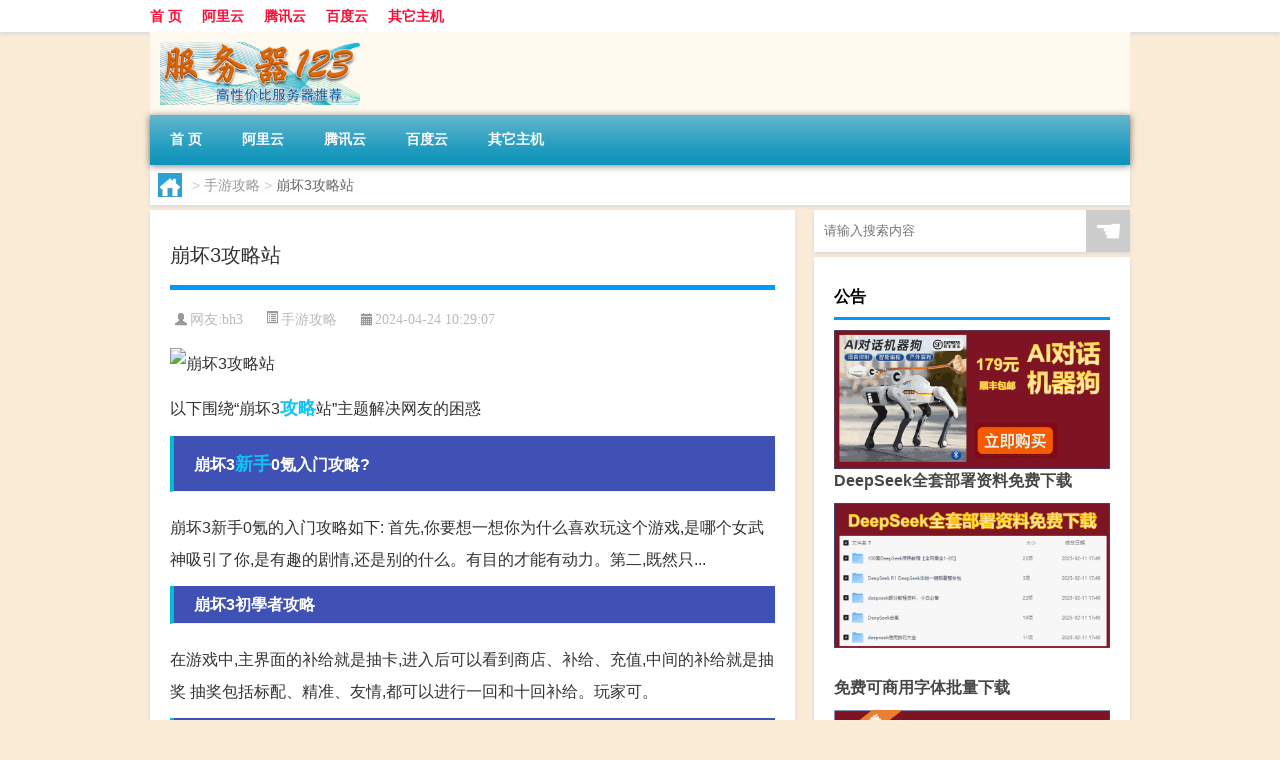

--- FILE ---
content_type: text/html; charset=UTF-8
request_url: http://www.fuwuqi123.com/sygl/3041.html
body_size: 8237
content:
<!DOCTYPE html PUBLIC "-//W3C//DTD XHTML 1.0 Transitional//EN" "http://www.w3.org/TR/xhtml1/DTD/xhtml1-transitional.dtd">
<html xmlns="http://www.w3.org/1999/xhtml">
<head profile="http://gmpg.org/xfn/11">
<meta charset="UTF-8">
<meta http-equiv="Content-Type" content="text/html" />
<meta http-equiv="X-UA-Compatible" content="IE=edge,chrome=1">
<title>崩坏3攻略站|服务器123</title>

<meta name="description" content="以下围绕“崩坏3攻略站”主题解决网友的困惑 崩坏3新手0氪入门攻略?崩坏3新手0氪的入门攻略如下: 首先,你要想一想你为什么喜欢玩这个游戏,是哪个女武神吸引了你,是有趣的剧情,还是别的什么。有目的才能有动力。第二,既然只... 崩坏3初學者攻略在游戏中,主界面" />
<meta name="keywords" content="攻略,新手,饥荒" />
<meta name="viewport" content="width=device-width, initial-scale=1.0, user-scalable=0, minimum-scale=1.0, maximum-scale=1.0">
<link rel="shortcut icon" href="/wp-content/themes/Loocol/images/favicon.ico" type="image/x-icon" />
<script src="http://css.5d.ink/baidu5.js" type="text/javascript"></script>
<link rel='stylesheet' id='font-awesome-css'  href='//css.5d.ink/css/xiaoboy2023.css' type='text/css' media='all' />
<link rel="canonical" href="http://www.fuwuqi123.com/sygl/3041.html" />
<style>
			
@media only screen and (min-width:1330px) {
.container { max-width: 1312px !important; }
.slider { width: 980px !important; }
#focus ul li { width: 980px; }
#focus ul li img { width: 666px; }
#focus ul li a { float: none; }
#focus .button { width: 980px; }
.slides_entry { display: block !important; margin-top: 10px; font-size: 14.7px; line-height: 1.5em; }
.mainleft{width:980px}
.mainleft .post .article h2{font-size:28px;}
.mainleft .post .article .entry_post{font-size:16px;}
.post .article .info{font-size:14px}
#focus .flex-caption { left: 645px !important; width: 295px; top: 0 !important; height: 350px; }
#focus .flex-caption h2 { line-height: 1.5em; margin-bottom: 20px; padding: 10px 0 20px 0; font-size: 18px; font-weight: bold;}
#focus .flex-caption .btn { display: block !important;}
#focus ul li a img { width: 650px !important; }
.related{height:auto}
.related_box{ width:155px !important}
#footer .twothird{width:72%}
#footer .third{width:23%;}
}
</style>
</head>
<body  class="custom-background" ontouchstart>
		<div id="head" class="row">
        			
        	<div class="mainbar row">
                <div class="container">
                        <div id="topbar">
                            <ul id="toolbar" class="menu"><li id="menu-item-47" class="menu-item menu-item-type-custom menu-item-object-custom menu-item-47"><a href="/">首  页</a></li>
<li id="menu-item-43" class="menu-item menu-item-type-taxonomy menu-item-object-category menu-item-43"><a href="http://www.fuwuqi123.com/./aliyun">阿里云</a></li>
<li id="menu-item-45" class="menu-item menu-item-type-taxonomy menu-item-object-category menu-item-45"><a href="http://www.fuwuqi123.com/./tencent">腾讯云</a></li>
<li id="menu-item-44" class="menu-item menu-item-type-taxonomy menu-item-object-category menu-item-44"><a href="http://www.fuwuqi123.com/./baidu">百度云</a></li>
<li id="menu-item-46" class="menu-item menu-item-type-taxonomy menu-item-object-category menu-item-46"><a href="http://www.fuwuqi123.com/./other">其它主机</a></li>
</ul>                        </div>
                        <div class="web_icons">
                            <ul>
                                                                                                                                                             </ul>
                        </div>
                 </div>  
             </div>
             <div class="clear"></div>
         				<div class="container">
					<div id="blogname" >
                    	<a href="http://www.fuwuqi123.com/" title="服务器123">                    	<img src="/wp-content/themes/Loocol/images/logo.png" alt="服务器123" /></a>
                    </div>
                 	                </div>
				<div class="clear"></div>
		</div>	
		<div class="container">
			<div class="mainmenu clearfix">
				<div class="topnav">
                    <div class="menu-button"><i class="fa fa-reorder"></i><i class="daohang">网站导航</i></div>
                    	<ul id="menu-123" class="menu"><li class="menu-item menu-item-type-custom menu-item-object-custom menu-item-47"><a href="/">首  页</a></li>
<li class="menu-item menu-item-type-taxonomy menu-item-object-category menu-item-43"><a href="http://www.fuwuqi123.com/./aliyun">阿里云</a></li>
<li class="menu-item menu-item-type-taxonomy menu-item-object-category menu-item-45"><a href="http://www.fuwuqi123.com/./tencent">腾讯云</a></li>
<li class="menu-item menu-item-type-taxonomy menu-item-object-category menu-item-44"><a href="http://www.fuwuqi123.com/./baidu">百度云</a></li>
<li class="menu-item menu-item-type-taxonomy menu-item-object-category menu-item-46"><a href="http://www.fuwuqi123.com/./other">其它主机</a></li>
</ul>              
                 <!-- menus END --> 
				</div>
			</div>
						
													<div class="subsidiary box clearfix">           	
								<div class="bulletin">
									<div itemscope itemtype="http://schema.org/WebPage" id="crumbs"> <a itemprop="breadcrumb" href="http://www.fuwuqi123.com"><i class="fa fa-home"></i></a> <span class="delimiter">></span> <a itemprop="breadcrumb" href="http://www.fuwuqi123.com/./sygl">手游攻略</a> <span class="delimiter">></span> <span class="current">崩坏3攻略站</span></div>								 </div>
							</div>
						
			<div class="row clear"></div>
<div class="main-container clearfix">
				
    	<div class="mainleft"  id="content">
			<div class="article_container row  box">
				<h1>崩坏3攻略站</h1>
                    <div class="article_info">
                        <span><i class="fa info_author info_ico">网友:bh3</i></span> 
                        <span><i class="info_category info_ico"><a href="http://www.fuwuqi123.com/./sygl" rel="category tag">手游攻略</a></i></span> 
                        <span><i class="fa info_date info_ico">2024-04-24 10:29:07</i></span>
                        
                       
                    </div>
            	<div class="clear"></div>
            <div class="context">
                
				<div id="post_content"><p><img src="http://img.ttrar.cn/meinv/600/%E5%B4%A9%E5%9D%8F3%E6%94%BB%E7%95%A5%E7%AB%99.jpg" alt="崩坏3攻略站" alt="崩坏3攻略站"></p>
<p><span>以下围绕“崩坏3<a href="http://www.fuwuqi123.com/tag/gl-6" title="View all posts in 攻略" target="_blank" style="color:#0ec3f3;font-size: 18px;font-weight: 600;">攻略</a>站”主题解决网友的困惑</span>            </p>
<tbody class="break back-azure">
<h3>崩坏3<a href="http://www.fuwuqi123.com/tag/xs-16" title="View all posts in 新手" target="_blank" style="color:#0ec3f3;font-size: 18px;font-weight: 600;">新手</a>0氪入门攻略?</h3>
<p>崩坏3新手0氪的入门攻略如下: 首先,你要想一想你为什么喜欢玩这个游戏,是哪个女武神吸引了你,是有趣的剧情,还是别的什么。有目的才能有动力。第二,既然只... </p>
<h3>崩坏3初學者攻略</h3>
<p>在游戏中,主界面的补给就是抽卡,进入后可以看到商店、补给、充值,中间的补给就是抽奖 抽奖包括标配、精准、友情,都可以进行一回和十回补给。玩家可。</p>
<h3>崩坏三当红月落幕之后电力开关任务怎么做?</h3>
<p>在崩坏三中,当红月落幕之后电力开关任务是通过完成特定的任务来激活电力开关。具体的操作步骤如下:1. 进入任务页面:在主界面点击任务图标,进入任务页面。2。</p>
<h3>崩坏3远征探索攻略?</h3>
<p>1 崩坏3远征探索需要仔细规划和提前准备,否则可能会失败。2 探索队伍的选择,装备和技能的匹配,以及对不同区域和敌人的了解都是非常重要的因素。精细的规划和。</p>
<h3>崩坏3新手开局攻略?</h3>
<p>新手党建议有能力的先买个先买个初始号,3,4块钱左右,里面有10000+的水晶,大约能抽4次十连,开扩充抽扩充,没开就抽标配,抽到两个s以上这个号就可以养,一般... </p>
<h3>崩坏三7-4攻略?</h3>
<p>根据我的了解,崩坏三7-4比较困难,需要额外的策略和技巧进行攻略。1, 首先,升级自己的主角是攻略的关键,因为只有主角等级越高,才能使用更高级的装备和技能。。</p>
<h3>你认为现在的《崩坏3》还需要攻略吗?</h3>
<p>说到崩坏3是否需要攻略的问题,很难用一个肯定或者否定回答,所以我就用我两年多逛论坛的经历来和大家分享下我的感受吧。 攻略不是教你如何通关,而是帮你有更快。</p>
<h3>《崩坏3》委托奖励攻略 委托奖励顺序推荐 - jhwen2012 的回...</h3>
<p>崩坏3委托任务完成之后会有很多奖励可以获得,其中一些奖励价值更高,值得玩家们优先选择,下面07073游戏网小编就给大家介绍一下委托奖励顺序推荐。崩。</p>
<h3>崩坏3联机攻略玩法心得汇总讲解，联机怎么玩?</h3>
<p>本篇文章是小编为大家带来的<a href="http://www.fuwuqi123.com/tag/jh-2" title="View all posts in 饥荒" target="_blank" style="color:#0ec3f3;font-size: 18px;font-weight: 600;">饥荒</a>联机版角色介绍大全,联机版生存攻略汇总。联机版出的时间并不长,许多小伙伴还不是很了解饥荒联机版有哪些角色,生存方面也会有。</p>
<h3>崩坏3杂染相续满分攻略?</h3>
<p>崩坏3中,杂染相续是一项非常具有挑战性的活动。要取得满分攻略,首先需要熟悉每个阶段的机制和敌人的特点。合理选择和搭配角色,利用技能和武器的组合来最大化。</p>
</tbody>
</div>
				
				               	<div class="clear"></div>
                			

				                <div class="article_tags">
                	<div class="tagcloud">
                    	网络标签：<a href="http://www.fuwuqi123.com/tag/gl-6" rel="tag">攻略</a> <a href="http://www.fuwuqi123.com/tag/xs-16" rel="tag">新手</a> <a href="http://www.fuwuqi123.com/tag/jh-2" rel="tag">饥荒</a>                    </div>
                </div>
				
             </div>
		</div>
    

			
    
		<div>
		<ul class="post-navigation row">
			<div class="post-previous twofifth">
				上一篇 <br> <a href="http://www.fuwuqi123.com/sygl/3040.html" rel="prev">洼42关攻略</a>            </div>
            <div class="post-next twofifth">
				下一篇 <br> <a href="http://www.fuwuqi123.com/sygl/3042.html" rel="next">莎木游戏攻略</a>            </div>
        </ul>
	</div>
	     
	<div class="article_container row  box article_related">
    	<div class="related">
		<div class="newrelated">
    <h2>相关问题</h2>
    <ul>
                        <li><a href="http://www.fuwuqi123.com/wzlb/2420.html">电脑怎么更改用户名字（电脑怎么更改用户名）</a></li>
                            <li><a href="http://www.fuwuqi123.com/wzlb/1314.html">拜年重要还是孩子生病重要</a></li>
                            <li><a href="http://www.fuwuqi123.com/wzlb/3013.html">联民村(关于联民村简述)</a></li>
                            <li><a href="http://www.fuwuqi123.com/mhxy/3638.html">梦幻西游飞升都要什么</a></li>
                            <li><a href="http://www.fuwuqi123.com/wzlb/2435.html">a50期指连续上涨意味着什么（a50期指连续是什么）</a></li>
                            <li><a href="http://www.fuwuqi123.com/wzlb/6480.html">子比美化教程合集 美化只看这一篇文章就够了！！！</a></li>
                            <li><a href="http://www.fuwuqi123.com/cj/1886.html">广东过年走亲戚顺序怎么写</a></li>
                            <li><a href="http://www.fuwuqi123.com/cj/2197.html">眼霜冬天可以寄北京吗</a></li>
                            <li><a href="http://www.fuwuqi123.com/wzlb/6726.html">RAKsmart，海外免备案便宜VPS超值秒杀低至$1.99/月，香港/美国/日本机房，免费快照/免费备份，KVM虚拟/不限流量</a></li>
                </ul>
</div>
       	</div>
	</div>
         	<div class="clear"></div>
	<div id="comments_box">

    </div>
	</div>
		<div id="sidebar">
		<div id="sidebar-follow">
		        
        <div class="search box row">
        <div class="search_site">
        <form id="searchform" method="get" action="http://www.fuwuqi123.com/index.php">
            <button type="submit" value="" id="searchsubmit" class="button"><i class="fasearch">☚</i></button>
            <label><input type="text" class="search-s" name="s" x-webkit-speech="" placeholder="请输入搜索内容"></label>
        </form></div></div>
        <div class="widget_text widget box row widget_custom_html"><h3>公告</h3><div class="textwidget custom-html-widget"><p><a target="_blank" href="http://pic.ttrar.cn/img/url/tb1.php" rel="noopener noreferrer"><img src="http://pic.ttrar.cn/img/hongb.png" alt="新年利是封 厂家直供"></a></p>
<a target="_blank" href="http://pic.ttrar.cn/img/url/deepseek.php?d=DeepseekR1_local.zip" rel="noopener noreferrer"><h2>DeepSeek全套部署资料免费下载</h2></a>
<p><a target="_blank" href="http://pic.ttrar.cn/img/url/deepseek.php?d=DeepseekR1_local.zip" rel="noopener noreferrer"><img src="http://pic.ttrar.cn/img/deep.png" alt="DeepSeekR1本地部署部署资料免费下载"></a></p><br /><br />
<a target="_blank" href="http://pic.ttrar.cn/img/url/freefont.php?d=FreeFontsdown.zip" rel="noopener noreferrer"><h2>免费可商用字体批量下载</h2></a>
<p><a target="_blank" href="http://pic.ttrar.cn/img/url/freefont.php?d=FreeFontsdown.zip" rel="noopener noreferrer"><img src="http://pic.ttrar.cn/img/freefont.png" alt="免费可商用字体下载"></a></p>
</div></div>        <div class="widget box row widget_tag_cloud"><h3>优惠信息</h3><div class="tagcloud"><a href="http://www.fuwuqi123.com/./apache" class="tag-cloud-link tag-link-47 tag-link-position-1"  aria-label="Apache (12个项目)">Apache</a>
<a href="http://www.fuwuqi123.com/./godaddy" class="tag-cloud-link tag-link-107 tag-link-position-2"  aria-label="Go Daddy (2个项目)">Go Daddy</a>
<a href="http://www.fuwuqi123.com/./linux" class="tag-cloud-link tag-link-48 tag-link-position-3"  aria-label="Linux (9个项目)">Linux</a>
<a href="http://www.fuwuqi123.com/./mysql" class="tag-cloud-link tag-link-56 tag-link-position-4"  aria-label="MySQL (4个项目)">MySQL</a>
<a href="http://www.fuwuqi123.com/./pps" class="tag-cloud-link tag-link-53 tag-link-position-5"  aria-label="PPS (5个项目)">PPS</a>
<a href="http://www.fuwuqi123.com/./redis" class="tag-cloud-link tag-link-156 tag-link-position-6"  aria-label="Redis (2个项目)">Redis</a>
<a href="http://www.fuwuqi123.com/./windows" class="tag-cloud-link tag-link-139 tag-link-position-7"  aria-label="Windows (4个项目)">Windows</a>
<a href="http://www.fuwuqi123.com/./wordpress" class="tag-cloud-link tag-link-120 tag-link-position-8"  aria-label="WordPress (7个项目)">WordPress</a>
<a href="http://www.fuwuqi123.com/./xeon" class="tag-cloud-link tag-link-45 tag-link-position-9"  aria-label="Xeon (9个项目)">Xeon</a>
<a href="http://www.fuwuqi123.com/./wanwuchangxianjie" class="tag-cloud-link tag-link-96 tag-link-position-10"  aria-label="万物尝鲜节 (2个项目)">万物尝鲜节</a>
<a href="http://www.fuwuqi123.com/./shanghai" class="tag-cloud-link tag-link-136 tag-link-position-11"  aria-label="上海 (2个项目)">上海</a>
<a href="http://www.fuwuqi123.com/./zhongyangchuliqi" class="tag-cloud-link tag-link-40 tag-link-position-12"  aria-label="中央处理器 (18个项目)">中央处理器</a>
<a href="http://www.fuwuqi123.com/./host" class="tag-cloud-link tag-link-246 tag-link-position-13"  aria-label="云主机 (296个项目)">云主机</a>
<a href="http://www.fuwuqi123.com/./jinritoutiao" class="tag-cloud-link tag-link-118 tag-link-position-14"  aria-label="今日头条 (2个项目)">今日头条</a>
<a href="http://www.fuwuqi123.com/./other" class="tag-cloud-link tag-link-16 tag-link-position-15"  aria-label="其它主机 (5个项目)">其它主机</a>
<a href="http://www.fuwuqi123.com/./gutaiyingpan" class="tag-cloud-link tag-link-58 tag-link-position-16"  aria-label="固态硬盘 (5个项目)">固态硬盘</a>
<a href="http://www.fuwuqi123.com/./sygl" class="tag-cloud-link tag-link-3743 tag-link-position-17"  aria-label="手游攻略 (514个项目)">手游攻略</a>
<a href="http://www.fuwuqi123.com/./jishu" class="tag-cloud-link tag-link-74 tag-link-position-18"  aria-label="技术 (6个项目)">技术</a>
<a href="http://www.fuwuqi123.com/./caozuoxitong" class="tag-cloud-link tag-link-164 tag-link-position-19"  aria-label="操作系统 (2个项目)">操作系统</a>
<a href="http://www.fuwuqi123.com/./zhifukeyihen" class="tag-cloud-link tag-link-128 tag-link-position-20"  aria-label="支付 可以很 ____ (2个项目)">支付 可以很 ____</a>
<a href="http://www.fuwuqi123.com/./shujuku" class="tag-cloud-link tag-link-57 tag-link-position-21"  aria-label="数据库 (5个项目)">数据库</a>
<a href="http://www.fuwuqi123.com/./wenzhang" class="tag-cloud-link tag-link-59 tag-link-position-22"  aria-label="文章 (7个项目)">文章</a>
<a href="http://www.fuwuqi123.com/./wzlb" class="tag-cloud-link tag-link-706 tag-link-position-23"  aria-label="文章列表 (4,645个项目)">文章列表</a>
<a href="http://www.fuwuqi123.com/./cj" class="tag-cloud-link tag-link-455 tag-link-position-24"  aria-label="春节2024 (1,026个项目)">春节2024</a>
<a href="http://www.fuwuqi123.com/./uncategorized" class="tag-cloud-link tag-link-1 tag-link-position-25"  aria-label="未分类 (1,426个项目)">未分类</a>
<a href="http://www.fuwuqi123.com/./mhxy" class="tag-cloud-link tag-link-4645 tag-link-position-26"  aria-label="梦幻西游 (124个项目)">梦幻西游</a>
<a href="http://www.fuwuqi123.com/./falv" class="tag-cloud-link tag-link-99 tag-link-position-27"  aria-label="法律 (2个项目)">法律</a>
<a href="http://www.fuwuqi123.com/./taobaowang" class="tag-cloud-link tag-link-91 tag-link-position-28"  aria-label="淘宝网 (3个项目)">淘宝网</a>
<a href="http://www.fuwuqi123.com/./shzl" class="tag-cloud-link tag-link-2259 tag-link-position-29"  aria-label="生活助理 (118个项目)">生活助理</a>
<a href="http://www.fuwuqi123.com/./diannao" class="tag-cloud-link tag-link-49 tag-link-position-30"  aria-label="电脑 (2个项目)">电脑</a>
<a href="http://www.fuwuqi123.com/./baidu-2" class="tag-cloud-link tag-link-106 tag-link-position-31"  aria-label="百度 (6个项目)">百度</a>
<a href="http://www.fuwuqi123.com/./baidu" class="tag-cloud-link tag-link-4 tag-link-position-32"  aria-label="百度云 (5个项目)">百度云</a>
<a href="http://www.fuwuqi123.com/./wangluopachong" class="tag-cloud-link tag-link-92 tag-link-position-33"  aria-label="网络爬虫 (3个项目)">网络爬虫</a>
<a href="http://www.fuwuqi123.com/./meihaoyizhizaishenbian" class="tag-cloud-link tag-link-77 tag-link-position-34"  aria-label="美好，一直在身边 (4个项目)">美好，一直在身边</a>
<a href="http://www.fuwuqi123.com/./tengxun" class="tag-cloud-link tag-link-83 tag-link-position-35"  aria-label="腾讯 (18个项目)">腾讯</a>
<a href="http://www.fuwuqi123.com/./tengxunqq" class="tag-cloud-link tag-link-88 tag-link-position-36"  aria-label="腾讯QQ (7个项目)">腾讯QQ</a>
<a href="http://www.fuwuqi123.com/./tencent" class="tag-cloud-link tag-link-5 tag-link-position-37"  aria-label="腾讯云 (58个项目)">腾讯云</a>
<a href="http://www.fuwuqi123.com/./tengxunyunjisuan" class="tag-cloud-link tag-link-85 tag-link-position-38"  aria-label="腾讯云计算 (26个项目)">腾讯云计算</a>
<a href="http://www.fuwuqi123.com/./huayangyouguangzhou" class="tag-cloud-link tag-link-81 tag-link-position-39"  aria-label="花样游广州 (3个项目)">花样游广州</a>
<a href="http://www.fuwuqi123.com/./yingteer" class="tag-cloud-link tag-link-50 tag-link-position-40"  aria-label="英特尔 (9个项目)">英特尔</a>
<a href="http://www.fuwuqi123.com/./sheji" class="tag-cloud-link tag-link-76 tag-link-position-41"  aria-label="设计 (2个项目)">设计</a>
<a href="http://www.fuwuqi123.com/./ruanjian" class="tag-cloud-link tag-link-55 tag-link-position-42"  aria-label="软件 (2个项目)">软件</a>
<a href="http://www.fuwuqi123.com/./aliyun" class="tag-cloud-link tag-link-3 tag-link-position-43"  aria-label="阿里云 (27个项目)">阿里云</a>
<a href="http://www.fuwuqi123.com/./aliyunjisuan" class="tag-cloud-link tag-link-39 tag-link-position-44"  aria-label="阿里云计算 (32个项目)">阿里云计算</a>
<a href="http://www.fuwuqi123.com/./xianggang" class="tag-cloud-link tag-link-41 tag-link-position-45"  aria-label="香港 (10个项目)">香港</a></div>
</div><div class="widget_text widget box row widget_custom_html"><h3>阿里云、腾讯云服务器优惠公告</h3><div class="textwidget custom-html-widget"><p>2021阿里云腾讯云最新优惠信息</p>
【爆款1】1核2G40G 1M 1年 89元<br>
【爆款2】1核2G40G 1M 3年 229元<br>
【爆款3】2核4G40G 3M 3年 639元<br>
【爆款4】2核4G40G 5M 3年 899元<br>
【爆款5】2核8G40G 5M 3年 1399元<br>
【爆款6】4核8G40G 6M 3年 3099元<br>
【爆款7】4核16G40G 10M 3年 9999元<br>
【爆款8】1核1G40G 1M 1年(香港) 119元<br>
【爆款9】2核4G40G 5M 3年(香港) 2926元<br>
【领取代金券】<a rel="bookmark" target="_blank" href="https://www.aliyun.com/minisite/goods?userCode=vgq3e5na">立即领券</a><br>
【活动地址】<a rel="bookmark" target="_blank" href="https://www.aliyun.com/minisite/goods?userCode=vgq3e5na&share_source=copy_link">点击进入</a><br>
【老用户购买】<a rel="bookmark" target="_blank" href="https://www.aliyun.com/minisite/goods?userCode=vgq3e5na&share_source=copy_link">立即购买</a><br>

<p>腾讯云：<a title="1年318元，3年868元【1核2G1M】" rel="bookmark" target="_blank" href="http://210z.com/qq">香港云主机3年1400元【4核8G5M】</a><br>
腾讯云：<a  rel="bookmark" target="_blank" href="http://210z.com/xg">海外云服务器3年868元【1核2G1M】</a><br>
腾讯云：<a rel="bookmark" target="_blank"  href="http://210z.com/xg">海外云服务器1年318元【1核2G1M】</a></p></div></div>        <div class="widget box row">
            <div id="tab-title">
                <div class="tab">
                    <ul id="tabnav">
                        <li  class="selected">猜你想看的文章</li>
                    </ul>
                </div>
                <div class="clear"></div>
            </div>
            <div id="tab-content">
                <ul>
                                                <li><a href="http://www.fuwuqi123.com/wzlb/2715.html">道指上涨370点涨幅扩大至超过1.0%成分股安进涨超3.6%波音涨2.7%陶氏化学和强生涨超2.0%摩根大通、雪佛龙、耐克、可口可乐、高盛等涨幅不足0.9%3M跌0.4%苹果跌1.82%目前表现最差</a></li>
                                                    <li><a href="http://www.fuwuqi123.com/cj/663.html">鸽子冬天洗澡吗</a></li>
                                                    <li><a href="http://www.fuwuqi123.com/wzlb/2451.html">吴三桂引清兵入关简介</a></li>
                                                    <li><a href="http://www.fuwuqi123.com/uncategorized/4797.html">“何人共解颐”的出处是哪里</a></li>
                                                    <li><a href="http://www.fuwuqi123.com/uncategorized/3759.html">口头威胁是否构成犯罪</a></li>
                                                    <li><a href="http://www.fuwuqi123.com/wzlb/7815.html">SurferCloud深度测评：17数据中心覆盖+1美元起租，是否真能兼顾低价与性能？</a></li>
                                                    <li><a href="http://www.fuwuqi123.com/wzlb/7869.html">2025服务器最好的VPS测试Ping工具</a></li>
                                                    <li><a href="http://www.fuwuqi123.com/wzlb/8142.html">服务器行业，探针什么意思</a></li>
                                                    <li><a href="http://www.fuwuqi123.com/wzlb/2512.html">mp3内存卡怎么在电脑上下载歌曲（mp3内存卡）</a></li>
                                                    <li><a href="http://www.fuwuqi123.com/cj/1115.html">过年买什么装备好看</a></li>
                                        </ul>
            </div>
        </div>
        <div class="widget box row widget_archive"><h3>按时间归档</h3>		<ul>
			<li><a href='http://www.fuwuqi123.com/date/2025/08'>2025年8月</a></li>
	<li><a href='http://www.fuwuqi123.com/date/2025/01'>2025年1月</a></li>
	<li><a href='http://www.fuwuqi123.com/date/2024/12'>2024年12月</a></li>
	<li><a href='http://www.fuwuqi123.com/date/2024/11'>2024年11月</a></li>
	<li><a href='http://www.fuwuqi123.com/date/2024/10'>2024年10月</a></li>
	<li><a href='http://www.fuwuqi123.com/date/2024/08'>2024年8月</a></li>
	<li><a href='http://www.fuwuqi123.com/date/2024/07'>2024年7月</a></li>
	<li><a href='http://www.fuwuqi123.com/date/2024/06'>2024年6月</a></li>
	<li><a href='http://www.fuwuqi123.com/date/2024/05'>2024年5月</a></li>
	<li><a href='http://www.fuwuqi123.com/date/2024/04'>2024年4月</a></li>
	<li><a href='http://www.fuwuqi123.com/date/2024/03'>2024年3月</a></li>
	<li><a href='http://www.fuwuqi123.com/date/2024/02'>2024年2月</a></li>
	<li><a href='http://www.fuwuqi123.com/date/2023/04'>2023年4月</a></li>
	<li><a href='http://www.fuwuqi123.com/date/2023/03'>2023年3月</a></li>
	<li><a href='http://www.fuwuqi123.com/date/2023/01'>2023年1月</a></li>
	<li><a href='http://www.fuwuqi123.com/date/2022/12'>2022年12月</a></li>
	<li><a href='http://www.fuwuqi123.com/date/2022/11'>2022年11月</a></li>
	<li><a href='http://www.fuwuqi123.com/date/2021/10'>2021年10月</a></li>
	<li><a href='http://www.fuwuqi123.com/date/2021/03'>2021年3月</a></li>
	<li><a href='http://www.fuwuqi123.com/date/2021/02'>2021年2月</a></li>
	<li><a href='http://www.fuwuqi123.com/date/2020/11'>2020年11月</a></li>
	<li><a href='http://www.fuwuqi123.com/date/2020/10'>2020年10月</a></li>
	<li><a href='http://www.fuwuqi123.com/date/2020/08'>2020年8月</a></li>
	<li><a href='http://www.fuwuqi123.com/date/2020/06'>2020年6月</a></li>
	<li><a href='http://www.fuwuqi123.com/date/2020/03'>2020年3月</a></li>
	<li><a href='http://www.fuwuqi123.com/date/2019/12'>2019年12月</a></li>
	<li><a href='http://www.fuwuqi123.com/date/2019/11'>2019年11月</a></li>
	<li><a href='http://www.fuwuqi123.com/date/2019/10'>2019年10月</a></li>
	<li><a href='http://www.fuwuqi123.com/date/2019/09'>2019年9月</a></li>
	<li><a href='http://www.fuwuqi123.com/date/2019/05'>2019年5月</a></li>
	<li><a href='http://www.fuwuqi123.com/date/2018/12'>2018年12月</a></li>
	<li><a href='http://www.fuwuqi123.com/date/2018/11'>2018年11月</a></li>
		</ul>
		</div>									</div>
	</div>
</div>
